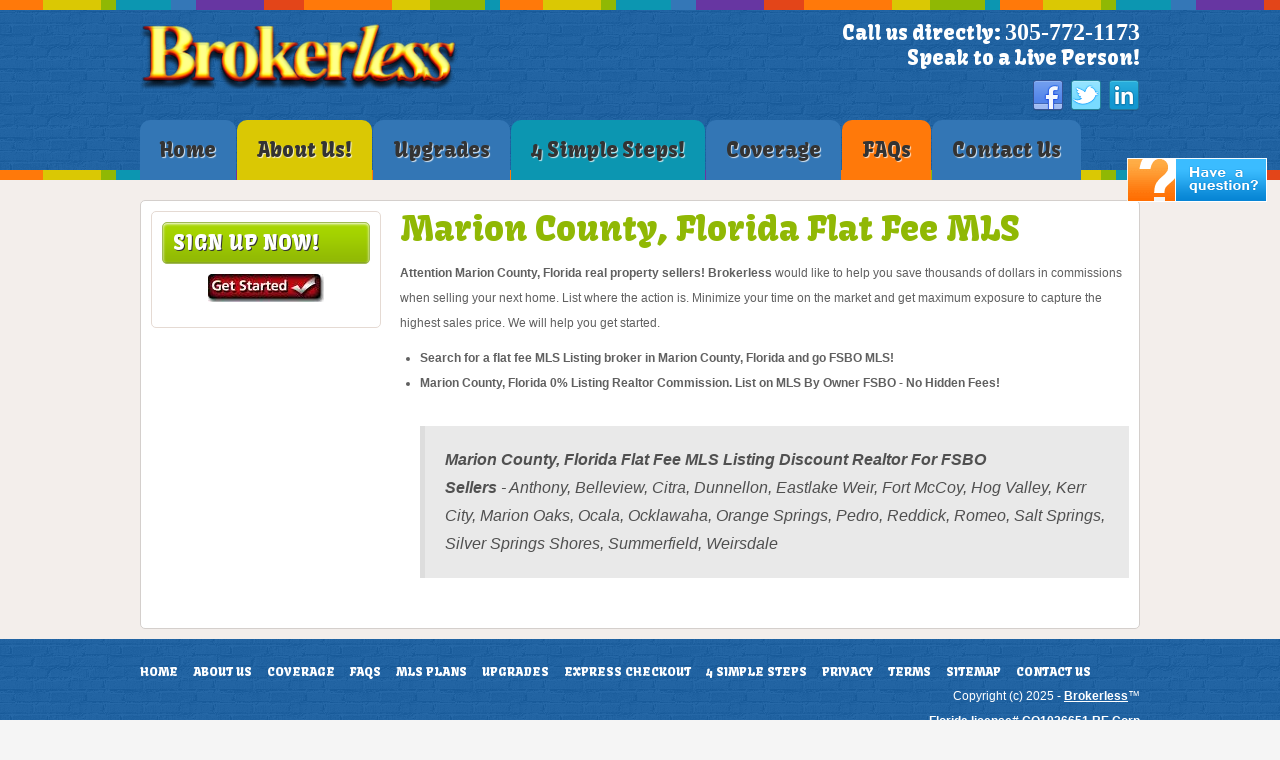

--- FILE ---
content_type: text/html; charset=utf-8
request_url: https://brokerlessmls.com/marion-county-florida-flat-fee-mls
body_size: 2818
content:











<!DOCTYPE html PUBLIC "-//W3C//DTD XHTML 1.0 Transitional//EN" "http://www.w3.org/TR/xhtml1/DTD/xhtml1-transitional.dtd">

<html xmlns="http://www.w3.org/1999/xhtml" xml:lang="en-gb" lang="en-gb" dir="ltr">

<head>

<base href="https://brokerlessmls.com/marion-county-florida-flat-fee-mls" />
	<meta http-equiv="content-type" content="text/html; charset=utf-8" />
	<meta name="keywords" content="flat fee mls listing, list on mls, fsbo mls, by owner mls, mls listing service, discount realtor, florida flat fee, for sale by owner, flat rate mls, fsbo, " />
	<meta name="rights" content="Powered by Brokerless, Inc. " />
	<meta name="description" content="List with Brokerless MLS in Marion County, Florida. Our Flat Fee MLS service has saved sellers thousands of dollars in commissions. " />
	<meta name="generator" content="Joomla! - Open Source Content Management" />
	<title>Marion County, Florida Flat Fee MLS Listing</title>
	<link href="/templates/school/favicon.ico" rel="shortcut icon" type="image/vnd.microsoft.icon" />
	<script src="/media/jui/js/jquery.min.js?976a2f7f416e2632df9c96f3ae5b3d8c" type="text/javascript"></script>
	<script src="/media/jui/js/jquery-noconflict.js?976a2f7f416e2632df9c96f3ae5b3d8c" type="text/javascript"></script>
	<script src="/media/jui/js/jquery-migrate.min.js?976a2f7f416e2632df9c96f3ae5b3d8c" type="text/javascript"></script>
	<script src="/media/jui/js/bootstrap.min.js?976a2f7f416e2632df9c96f3ae5b3d8c" type="text/javascript"></script>




<meta name="viewport" content="width=device-width" />

<link rel="stylesheet" href="/templates/school/css/styles.css" type="text/css" />

<link rel="stylesheet" href="/templates/school/css/bootstrap.min.css" type="text/css" />

<link rel="stylesheet" href="/templates/school/css/font-awesome.min.css" type="text/css" />

<!-- Custom CSS For IE -->

<!--[if lt IE 9]><script src="http://html5shim.googlecode.com/svn/trunk/html5.js"></script><script src="http://css3-mediaqueries-js.googlecode.com/svn/trunk/css3-mediaqueries.js"></script><![endif]-->

<!-- Custom CSS -->

<link href='https://fonts.googleapis.com/css?family=Kavoon' rel='stylesheet' type='text/css'>


	<script type="text/javascript" src="/templates/school/js/scroll.js"></script>


</head>

<body class="background">

<div id="header-wrap" class="clr">

    	<div id="header" class="container row clr">   

            <div id="logo" class="col span_4">

				
                
            <a href="/"><img src="/images/brokerless_500.png" alt="Flat Fee MLS" /></a>

                 

                
                
                <div id="site-description"></div>

                  

            </div><!-- /logo -->

        	
            <div id="top" class="col span_8">

				

<div class="custom"  >
	<div class="custom">
<h4 style="text-align: right;">Call us directly: <span style="font-family: Times; font-size: 24px; font-style: normal; font-weight: bold; text-decoration: none; text-transform: none; color: 000000;">305-772-1173</span></h4>
<h4 style="text-align: right;">Speak to a Live Person!</h4>
</div></div>


			</div>

        	            

            

<div id="social">
		
            <a href="https://www.facebook.com/pages/Flat-Fee-MLS-Listing-Service-Brokerless-Inc/128211157211758" class="social-icon social_1" title="Facebook"></a>
        
            <a href="https://twitter.com/Brokerless" class="social-icon social_2" title="Twitter"></a>
        
            <a href="http://www.linkedin.com/in/floridaforsalebyownermls" class="social-icon social_9" title="Linkedin"></a>
        
</div>
           

    	</div>  

			
            <div id="navbar-wrap">

                <nav id="navbar">

                    <div id="navigation" class="container row clr"> 

                        
<script type="text/javascript">
	jQuery(document).ready(function($){
		$('#navbar-wrap').prepend('<a id="menu-icon"><span class="menu-icon-title">Top Menu</span> <i class="icon-double-angle-down"></i> </a>');
		$("#menu-icon").on("click", function(){
			$("#navbar").slideToggle(500,"linear");
			$(this).toggleClass("active");
		});
	});
</script>
    

<ul class="menu ">
<li class="item-105"><a href="/" ><span class="menutitle">Home</span> <span class="menudesc"></span></a>
</li><li class="item-106"><a class="color3" href="/about-us" ><span class="menutitle">About Us!</span> <span class="menudesc"></span>
</a>
</li><li class="item-231"><a href="/upgrades" ><span class="menutitle">Upgrades</span> <span class="menudesc"></span>
</a>
</li><li class="item-102"><a class="color4" href="/4-simple-steps" ><span class="menutitle">4 Simple Steps!</span> <span class="menudesc"></span>
</a>
</li><li class="item-118"><a href="/florida-mls-coverage" ><span class="menutitle">Coverage</span> <span class="menudesc"></span></a>
</li><li class="item-103"><a class="color1" href="/faqs" ><span class="menutitle">FAQs</span> <span class="menudesc"></span>
</a>
</li><li class="item-107"><a href="/contact-us" ><span class="menutitle">Contact Us</span> <span class="menudesc"></span>
</a>
</li></ul>



                     </div>            

                </nav>

            </div>

                      

</div>


		
<div id="wrapper"><div id="wrapper-inner" class="container row clr">

        
        <div class="container row clr">

        	<!-- BEGIN: Custom advanced (www.pluginaria.com) --><!-- BEGIN ProvideSupport.com Graphics Chat Button Code -->
<div id="ciqcE3" style="z-index:100;position:absolute"></div><div id="scqcE3" style="display:inline;position:fixed;z-index:9999;top:22%;right:1%;"></div><div id="sdqcE3" style="display:none"></div><script type="text/javascript">var seqcE3=document.createElement("script");seqcE3.type="text/javascript";var seqcE3s=(location.protocol.indexOf("https")==0?"https":"http")+"://image.providesupport.com/js/1473x3k15pfsd1ccz7vn2g8vu7/safe-standard.js?ps_h=qcE3&ps_t="+new Date().getTime();setTimeout("seqcE3.src=seqcE3s;document.getElementById('sdqcE3').appendChild(seqcE3)",1)</script><noscript><div style="display:inline"><a href="http://www.providesupport.com?messenger=1473x3k15pfsd1ccz7vn2g8vu7">Live Help Desk</a></div></noscript>
<!-- END ProvideSupport.com Graphics Chat Button Code --><!-- END: Custom advanced (www.pluginaria.com) -->

        </div>

                            

<div id="box-wrap" class="container row clr">

	<div id="main-content" class="row span_12">

							
                            <div id="leftbar-w" class="col span_3 clr">

                            	<div id="sidebar">

                                	
<div class="module  ">
	
    	<h3 class="module-title">Sign Up Now!</h3>
    
    <div class="module-body">
    	

<div class="custom"  >
	<p><a href="https://www.brokerlessmls.com/"><img style="display: block; margin-left: auto; margin-right: auto;" src="/images/get-started.jpg" alt="" /></a></p></div>

    </div>
</div>


                            	</div>

                            </div>

                            
                                <div id="post" class="col span_9 clr">

                                    <div id="comp-wrap">

                                    	                      

                                        <div id="system-message-container">
	</div>


                                        
<div class="item-page">

	<h1 class="item-page-title">Marion County, Florida Flat Fee MLS</h1>




        














	
    
    







<div>
<p style="font-size: 12.16px;"><strong>Attention Marion County, Florida real property sellers!</strong> <strong>Brokerless</strong> would like to help you save thousands of dollars in commissions when selling your next home. List where the action is. <span class="style2bold">Minimize your time on the market and get maximum exposure to capture the highest sales price.</span> We will help you get started.</p>
<ul style="font-size: 12.16px;">
<li><strong>Search for a flat fee MLS Listing broker in Marion County, Florida and</strong><strong> go FSBO MLS!</strong></li>
<li>
<p><strong>Marion</strong><strong> County, Florida 0% Listing Realtor Commission. List on MLS By Owner FSBO - No Hidden Fees!</strong></p>
<blockquote>
<div><strong>Marion County, Florida Flat Fee MLS Listing Discount Realtor For FSBO Sellers</strong> - Anthony, Belleview, Citra, Dunnellon, Eastlake Weir, Fort McCoy, Hog Valley, Kerr City, Marion Oaks, Ocala, Ocklawaha, Orange Springs, Pedro, Reddick, Romeo, Salt Springs, Silver Springs Shores, Summerfield, Weirsdale</div>
</blockquote>
</li>
</ul>
</div> 


	
		
		
	
    



	





</div>
                    

                                    </div>

                                </div>

							
	</div>

</div></div>

</div>   

		
<div id="footer-wrap"  class="container row clr" >        

        
        
            <div id="footer-nav">           

				

<div class="custom"  >
	<ul>
<ul>
<li class="item-103"><a href="http://www.brokerlessmls.com/"><span class="menutitle">Home</span> </a></li>
<li class="item-104"><a href="/about-us">About Us</a></li>
<li class="item-103"><a href="/florida-mls-coverage">Coverage</a></li>
<li class="item-105"><a href="/faqs"><span class="menutitle">FAQs</span> </a></li>
<li class="item-105"><a href="http://www.brokerlessmls.com/">MLS Plans</a></li>
<li class="item-105"><a href="/upgrades">Upgrades</a></li>
<li class="item-105"><a href="https://www.paypal.com/ncp/payment/8HN6RGSR3R6TL" target="_blank" rel="noopener noreferrer">Express Checkout</a></li>
<li class="item-106"><a href="/4-simple-steps"><span class="menutitle">4 Simple Steps</span> </a></li>
<li class="item-106"><a href="/privacy-policy">Privacy</a></li>
<li class="item-104"><a href="/terms">Terms<br /></a></li>
<li class="item-104"><a href="/sitemap">Sitemap</a></li>
<li class="item-104"><a href="/contact-us">Contact Us</a></li>
</ul>
</ul>
<div class="copyright">
<div class="custom">
<p>Copyright (c) 2025 - <a href="https://brokerlessmls.com/"><strong>Brokerless</strong></a>™</p>
<p><strong>Florida license# CQ1026651 RE Corp<br /></strong><strong>Jack Laufer, Lic. Real Estate Broker</strong></p>
</div>
</div></div>


            </div>

        
                    



                



	
</div>

</body>

</html>

--- FILE ---
content_type: application/javascript; charset=utf-8
request_url: https://image.providesupport.com/js/1473x3k15pfsd1ccz7vn2g8vu7/safe-standard.js?ps_h=qcE3&ps_t=1769048487968
body_size: 431
content:
(function(){var p=[3,'safe-standard','qcE3','LV0q1PKuxcLX49wb','scqcE3','ciqcE3',50,50,1,1,1,1,1,191,271,'https://messenger.providesupport.com','1473x3k15pfsd1ccz7vn2g8vu7','',false,true,true,30,60,'https://image.providesupport.com','1473x3k15pfsd1ccz7vn2g8vu7','','',,'bottom:20px;right:20px;','','','','https://vm.providesupport.com/1473x3k15pfsd1ccz7vn2g8vu7',false,'width=400px,height=570px','https://vm.providesupport.com/js/starter/starter.js','messengerDefaultSize=width%3A400px%3Bheight%3A570px&showButtonWithCode=false',1706409852468,{"enabled":false},'http://','https://vm.providesupport.com','','https://messenger.providesupport.com/resource/aihhat/default/company/messenger/css-js/weightless/298dd3/styles.js','','https://chatapi.providesupport.com/v1/visitor/sids','en',1,false,'Live chat online','Live chat offline','https://admin.providesupport.com','',,,1384123475270,false,true,'https://image.providesupport.com/image/1473x3k15pfsd1ccz7vn2g8vu7/online-81694094.gif','https://image.providesupport.com/image/1473x3k15pfsd1ccz7vn2g8vu7/offline-1924770636.gif','140','44','140','44','',,,'650','680','https://messenger.providesupport.com',''];var w=window,d=document;w.psRSS?w.psRSS(p):(w.psPDSS||(w.psPDSS=[]),w.psPDSS.push(p));var s=d.createElement('script');s.src='https://image.providesupport.com/sjs/static.js';d.body.appendChild(s)})()